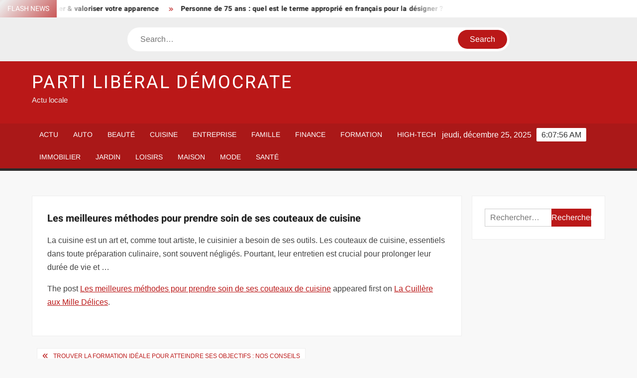

--- FILE ---
content_type: text/javascript; charset=UTF-8
request_url: https://www.partiliberaldemocrate.fr/wp-content/cache/min/1/wp-content/themes/freenews/assets/library/slick/slick-settings.js?ver=1762485218
body_size: -117
content:
jQuery(document).ready(function($){var RTL=!1;if($('html').attr('dir')=='rtl'){RTL=!0}
jQuery('.highlighted-category-posts').slick({autoplay:!0,vertical:!0,slidesToShow:2,slidesToScroll:1,Speed:2000,infinite:!0,rows:0,nextArrow:'<i class="hl-category-nav hl-next fa fa-angle-down"></i>',prevArrow:'<i class="hl-category-nav hl-prev fa fa-angle-up"></i>',appendArrows:jQuery('.hl-category-navigation'),responsive:[{breakpoint:1200,settings:{slidesToShow:1}}]});jQuery(".main-content-area .category-slide, .advertise-area .category-slide").slick({autoplay:!0,infinite:!0,slidesToShow:3,slidesToScroll:1,speed:2000,rtl:RTL,rows:0,nextArrow:'<i class="category-slide-nav cs-prev fa fa-angle-right"></i>',prevArrow:'<i class="category-slide-nav cs-next fa fa-angle-left"></i>',responsive:[{breakpoint:1200,settings:{slidesToShow:2,slidesToScroll:2}},{breakpoint:500,settings:{slidesToShow:1,slidesToScroll:1}}]});jQuery("#secondary .category-slide, .left-widget-area .category-slide, .right-widget-area .category-slide, .category-slide-single, #colophon .category-slide").slick({autoplay:!0,infinite:!0,slidesToShow:1,slidesToScroll:1,speed:1000,rtl:RTL,rows:0,nextArrow:'<i class="category-slide-nav cs-prev fa fa-angle-right"></i>',prevArrow:'<i class="category-slide-nav cs-next fa fa-angle-left"></i>',})})

--- FILE ---
content_type: text/javascript; charset=UTF-8
request_url: https://www.partiliberaldemocrate.fr/wp-content/cache/min/1/wp-content/themes/freenews/assets/library/marquee/marquee-settings.js?ver=1762485218
body_size: -351
content:
jQuery(document).ready(function($){jQuery('.marquee').marquee({duration:30000,delayBeforeStart:0,direction:'left',duplicated:!0,pauseOnHover:!0,startVisible:!0})})

--- FILE ---
content_type: text/javascript; charset=UTF-8
request_url: https://www.partiliberaldemocrate.fr/wp-content/cache/min/1/wp-content/themes/freenews/assets/js/global.js?ver=1762485218
body_size: 221
content:
jQuery(document).ready(function($){jQuery('.main-navigation .menu-toggle').click(function(){jQuery('.main-navigation ul.nav-menu, .main-navigation .menu > ul').slideToggle()});jQuery('.menu-item-has-children > a, .page_item_has_children > a').after('<button class="dropdown-toggle" aria-expanded="false"> <i class="fa fa-chevron-down"></i> </button>');jQuery('.main-navigation button.dropdown-toggle').click(function(){jQuery(this).toggleClass('active');jQuery(this).parent().find('.sub-menu').first().slideToggle()});jQuery('.dropdown-toggle').on("click",function(e){e.preventDefault();jQuery(this).attr('aria-expanded',function(index,attr){return attr=='true'?'false':'true'})});jQuery("body").click(function(){jQuery("#primary-menu li").removeClass("focus")});jQuery('.secondary-navigation .secondary-menu-toggle').click(function(){jQuery('.secondary-navigation ul.secondary-menu').slideToggle()});jQuery(document).ready(function($){$('.secondary-navigation .menu-item-has-children').hover(function(){$(this).addClass("dropdown-children")},function(){$(this).removeClass("dropdown-children")});$('.secondary-navigation .menu-item-has-children a').on('focus blur',function(){$(this).parents().toggleClass("dropdown-children")})});jQuery('.left-widget-area, .right-widget-area, .widget-area').theiaStickySidebar({additionalMarginTop:140,'minWidth':960,});jQuery(document).ready(function(){var btn=jQuery('.back-to-top');jQuery(window).scroll(function(){if($(this).scrollTop()>=300){btn.show();btn.addClass('active')}else{btn.hide();btn.removeClass('active')}});btn.click(function(){jQuery('html, body').animate({scrollTop:0},600);return!1})});var myVar=setInterval(function(){myTimer()},100);function myTimer(){var d=new Date();document.getElementById("time").innerHTML=d.toLocaleTimeString()}})